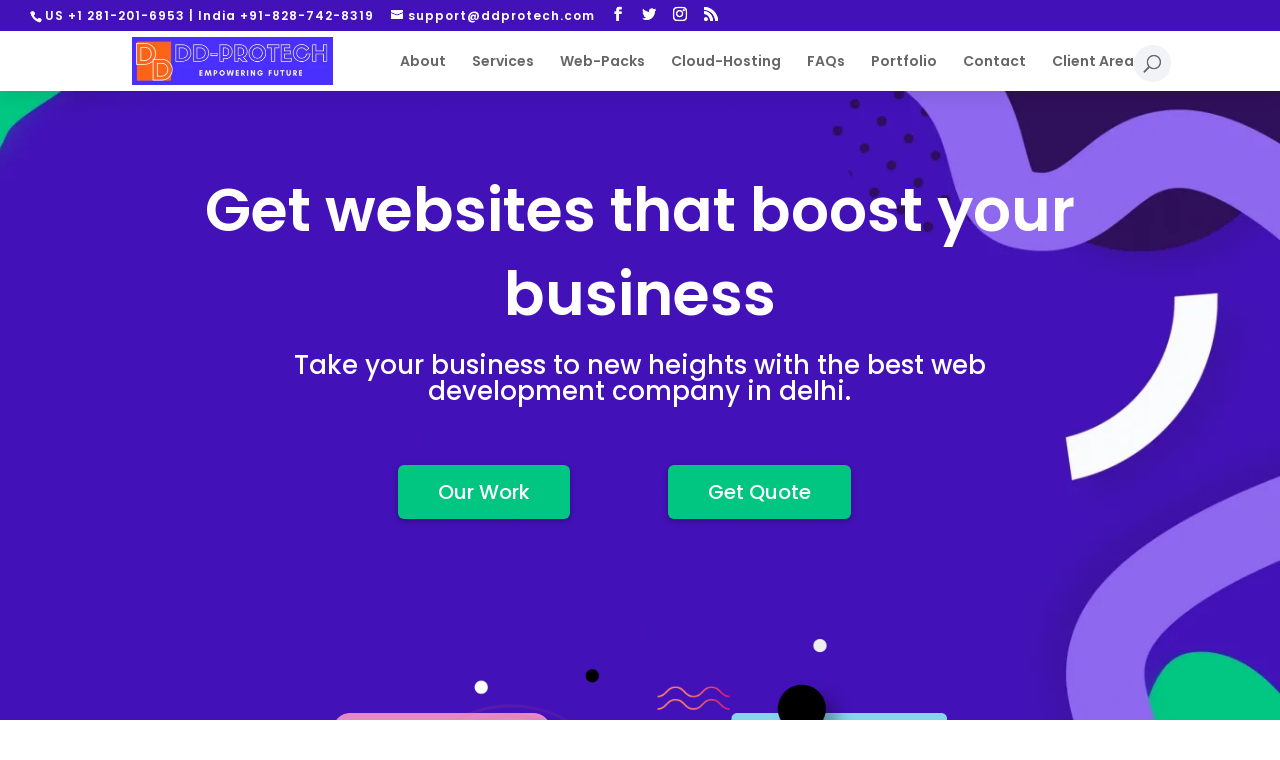

--- FILE ---
content_type: text/css
request_url: https://ddprotech.com/thokoort/divi-essential/assets/css/popup-pro.css?ver=6.6.4
body_size: 806
content:
.dnxtePopup_wrap {
  position: relative;
  background: #fff;
  padding: 20px;
  display: grid;
  max-width: 1000px;
  width: 100%;
  margin: 0 auto;
  grid-template-columns: repeat(2, 1fr);
  grid-gap: 20px;
}

.dnxtePopupcontent {
  font-size: 16px;
  line-height: 25px;
}

.dnxte_popup_btn {
  font-size: 16px;
  color: #fff;
  background: #5425cd;
  padding: 12px 18px;
  font-family: "Helvetica", Arial, Lucida, sans-serif;
  line-height: 1;
  vertical-align: middle;
  cursor: pointer;
  text-decoration: none;
  transition: all 0.5s;
  border-radius: 50px;
}

.dnxte_popup_btn:hover {
  background: #f6724c;
  color: #fff;
}

/* button background */

.dnxte_popup_custom button.mfp-close {
  background: #5425cd;
  color: #fff;
  opacity: 1;
  font-size: 40px;
  line-height: 1;
  display: flex;
  align-items: center;
  justify-content: center;
  transition: all 0.5s;
  padding: 10px 20px;
}

/* popup background bg */
.mfp-bg.dnxte_popup_custom.animate__animated.mfp-ready {
  background: rgba(0, 0, 0, 0.25);
}

/* pop frontend design issue fixed */
.et-waypoint:not(.et_pb_counters) {
  opacity: 1 !important;
}

.mfp-removing {
  animation: close 1s;
}

@keyframes open {
  0% {
    opacity: 0;
  }

  100% {
    opacity: 1;
  }
}

@keyframes close {
  0% {
    opacity: 1;
  }

  100% {
    opacity: 0;
  }
}


/* top left */
.dnxte_popup_pro_top_left_close {
  position: absolute;
  left: 0;
  top: 0 !important;
  text-align: center;
}

/* top center */
.dnxte_popup_pro_top_center_close {
  position: absolute;
  left: 50%;
  transform: translateX(-50%);
  text-align: center;
}

/* top right */
.dnxte_popup_pro_top_right_close {
  position: absolute;
  left: auto;
  right: 0;
  top: 0;
  text-align: center;
}

/* bottom left */
.dnxte_popup_pro_bottom_left_close,
.dnxte_popup_pro_bottom_left_close:active {
  position: absolute;
  left: 0;
  top: auto;
  transform: translateY(-100%);
  text-align: center;
}

/* bottom center */
.dnxte_popup_pro_bottom_center_close,
.dnxte_popup_pro_bottom_center_close:active {
  position: absolute;
  left: 50%;
  top: auto;
  bottom: 0;
  transform: translateX(-50%);
}


/* bottom right */
.dnxte_popup_pro_bottom_right_close,
.dnxte_popup_pro_bottom_right_close:active {
  position: absolute;
  left: auto;
  top: auto;
  transform: translateY(-100%);
  text-align: center;
}

/* top */
.dnxte_popup_pro_position_top_left {
  position: fixed;
  left: 0;
  top: 0;
}

.dnxte_popup_pro_position_top_center {
  position: fixed;
  top: 0;
  left: 50%;
  transform: translateX(-50%);
}

.dnxte_popup_pro_position_top_right {
  position: fixed;
  left: auto;
  top: 0;
  right: 0;
}

/* center */
.dnxte_popup_pro_position_center_left {
  position: absolute;
  left: 0;
  top: 50%;
  transform: translateY(-50%);
}

.dnxte_popup_pro_position_center_center {
  position: absolute;
  left: 50%;
  top: 50%;
  transform: translate(-50%, -50%);
}

.dnxte_popup_pro_position_center_right {
  position: absolute;
  left: auto;
  top: 50%;
  right: 0;
  transform: translateY(-50%);
}

/* bottom */
.dnxte_popup_pro_position_bottom_left {
  position: fixed;
  left: 0;
  bottom: 0;
}

.dnxte_popup_pro_position_bottom_center {
  position: fixed;
  left: 50%;
  transform: translateX(-50%);
  bottom: 0;
}

.dnxte_popup_pro_position_bottom_right {
  position: fixed;
  left: auto;
  right: 0;
  bottom: 0;
}

.mfp-bg.dnxte_popup_custom {
  z-index: 999991;
  background: rgba(0, 0, 0, 0.25);
}

.mfp-wrap.dnxte_popup_custom {
  z-index: 99999214748;
  top: 0 !important;
}

.dnxte_popup_custom.dnxte-clickable-under-overlay {
  pointer-events: none;
}

.mfp-wrap.dnxte_popup_custom.dnxte-clickable-under-overlay .mfp-close {
  pointer-events: all;
}

.mfp-wrap.dnxte_popup_custom.dnxte-prevent-scrolling {
  position: fixed !important;
}

.dnxte_popup_pro_layout_full_width {
  position: relative;
  top: 0;
  left: 0;
  bottom: 0;
  transform: translate(0, 0);
}

.et_fixed_nav.et_show_nav .dnxte_popup_custom #page-container {
  padding-top: 0;
}


.dnxte_popup_content {
  pointer-events: all;
}
.clr-both{
  clear: both;
}

--- FILE ---
content_type: text/css
request_url: https://ddprotech.com/acheebyc/style.css?ver=4.21.0
body_size: 3537
content:
/*
 Theme Name:     Go-On 2.0
 Theme URI:      https://samarj.com/go-on-2.0-theme
 Description:    The Best Ever Divi Child Theme for you to sell digital Products. The version 2.0 of the Go-On Theme.
 Author:         SamarJ
 Author URI:     https://samarj.com/
 Template:       Divi
 Version:        2.0.1
*/


/* 
------------------------------------------------------- */


/*All the Stylings for the Woocommerce. This Includes many styles for the Cart Page, Checkout Page and more.*/



.woocommerce-error {
    background:#fff !important
  }
.woocommerce-info{ 
    background:#fff !important
}
.woocommerce-message{
    background:#fff !important
}

.woocommerce-info,
.woocommerce-message,
.woocommerce-error {
	color: #000!important;
	box-shadow: 1px 10px 40px -15px rgba(25, 25, 26, 0.17)!important;
	border-radius: 3px;
}

.woocommerce-form-coupon-toggle::after {
	content: "\e008" !Important;
	font-family: ETModules;
	top: -1%;
	right: -13px;
	position: absolute;
	background: #fff;
	padding: 6px 10px 6px 10px;
	box-shadow: 0px 3px 15px #00000042;
	border-radius: 60%;
}

.woocommerce-error::after {
	content: "\70";
	font-family: ETModules;
	top: -7%;
	right: -13px;
	position: absolute;
	background: #fff;
	padding: 6px 10px 6px 10px;
	box-shadow: 0px 3px 15px #00000042;
	border-radius: 60%;
}

.cart-empty.woocommerce-info::after {
	content: "\e015";
	font-family: ETModules;
	top: -7%;
	right: -13px;
	position: absolute;
	background: #fff;
	padding: 6px 10px 6px 10px;
	box-shadow: 0px 3px 15px #00000042;
	border-radius: 60%;
}

.woocommerce-error strong {
	font-weight: 500;
	color: #00C681;
}

.woocommerce-info a,
a.restore-item {
	color: #00C681!important;
	display: inline-block;
	position: relative;
}

.woocommerce-info a:after,
a.restore-item:after {
	background: none repeat scroll 0 0 transparent;
	bottom: 0;
	content: "";
	display: block;
	height: 2px;
	left: 50%;
	position: absolute;
	background: #00C681;
	transition: width 0.3s ease 0s, left 0.3s ease 0s;
	width: 0;
}

.woocommerce-info a:hover:after,
a.restore-item:hover:after {
	width: 100%;
	left: 0;
}

@media screen and (max-height: 300px) {
	ul {
		margin-top: 40px;
	}
}

.woocommerce-checkout #payment {
	background: #fff;
}

.woocommerce-checkout #payment ul.payment_methods {
	border-bottom: NONE !important;
}

.woocommerce-checkout #payment div.payment_box {
	background-color: #00C681;
	color: #fff;
	box-shadow: 1px 10px 40px -15px rgba(25, 25, 26, 0.17)!important;
	font-size: 16px;
}

.woocommerce-checkout #payment div.payment_box::before {
	border: 1em solid #00C681;
	border-right-color: transparent;
	border-left-color: transparent;
	border-top-color: transparent;
}

.woocommerce .col2-set,
.woocommerce-page .col2-set {
	margin-bottom: 60px;
}

.woocommerce-checkout #payment {
	background: transparent;
}

.woocommerce table.shop_table td,
.woocommerce table.shop_table tbody th,
.woocommerce table.shop_table tfoot td,
.woocommerce table.shop_table tfoot th,
.woocommerce-checkout #main-content .cart-subtotal td {
	border-top: 1px solid rgba(0, 0, 0, 0.03);
}

#order_review {
	display: inline-flex;
}

@media only screen and ( max-width: 479px) {
	#order_review {
		display: block !important;
	}
}

@media only screen and ( min-width: 981px) and ( max-width: 1100px) {
	#order_review {
		display: block !important;
	}
}

@media only screen and ( min-width: 768px) and ( max-width: 980px) {
	#order_review {
		display: block !important;
	}
}

#order_review_heading {
	margin-bottom: 30px;
	text-align: center;
	font-size: 35px;
}

.woocommerce table.shop_table th {
	text-transform: uppercase;
	color: #00000061;
}

.woocommerce form .form-row input.input-text,
.woocommerce form .form-row textarea {
	background: #F7F9F8;
	border: 2px solid #d8d8d8;
}

.woocommerce form .form-row input.input-text:focus,
.woocommerce form .form-row textarea:focus {
	background: #fff !Important;
	border: 2px solid #d8d8d8;
}

.select2-container .select2-selection--single {
	height: 48px;
	border-color: rgba(200, 204, 204, .57);
	background-color: #F7F9F8;
	border-width: 2px;
}

.select2-container--default .select2-selection--single .select2-selection__rendered {
	line-height: 48px;
	font-size: 14px;
	padding-left: 15px;
}

.select2-container--default .select2-selection--single .select2-selection__arrow {
	right: 6px;
	height: 48px;
}

.select2-container--default .select2-results__option--highlighted[data-selected] {
	background: #4212B8;
	transition: .3s ease;
	z-index: 9999;
}

.select2-container--default .select2-results__option--highlighted[data-selected]:hover {
	box-shadow: 0px 3px 10px #0000005e;
}

.select2-dropdown {
	background: #F7F9F8;
	border-color: #D8D8D8;
	border-width: 2px;
}

.select2-container--default .select2-search--dropdown .select2-search__field {
	border: 1px solid #D8D8D8;
	border-radius: 3px;
	box-shadow: 0px 1px 3px #0000001c;
}

.woocommerce form.checkout_coupon {
	border: 0px solid #d3ced2;
	background: #fff;
	box-shadow: 1px 10px 40px -15px rgba(25, 25, 26, 0.17)!important;
}

.woocommerce-notice.woocommerce-notice--success.woocommerce-thankyou-order-received {
	TEXT-ALIGN: CENTER;
	margin-bottom: 40px;
	font-size: 20px;
	text-decoration: underline;
	text-underline-position: under;
}

td.download-file a:hover {
	box-shadow: 0px 5px 15px 0px rgba(0, 0, 0, 0.3) !Important;
	transform: scaleX(1.07) scaleY(1.07) translateX(0px) translateY(-5px) !Important;
}

.woocommerce nav.woocommerce-pagination ul li {
	border-right: none;
}

.woocommerce nav.woocommerce-pagination ul {
	border: none !Important
}

.woocommerce nav.woocommerce-pagination ul li a,
.woocommerce nav.woocommerce-pagination ul li span {
	background: #eee !important;
	color: #000 !important;
	font-size: 20px !important;
	padding-top: 10px;
	width: 40px;
	height: 40px;
	border-radius: 100px;
	margin: 2px;
}

.woocommerce nav.woocommerce-pagination ul li span.current {
	background: #4111B7 !important;
	color: #fff !important;
}

.woocommerce nav.woocommerce-pagination ul li a:hover {
	color: #4111B7 !important;
}

.et-db #et-boc .et-l .et_pb_wc_price .price del {
	font-size: 20px;
	left: 25px;
	position: relative;
	top: -36px;
	margin: -15px;
}


/*Stylings for the Commerce ENDS here*/


/* Code for Link Underline Hover effect. You can add the undeline hover effect to any link inside Divi Builder by adding the class to the module where the link is present. Class= link-effect */

.link-effect a,
a.restore-item {
	display: inline-block;
	position: relative;
}

.link-effect a:after {
	background: none repeat scroll 0 0 transparent;
	bottom: 0;
	content: "";
	display: block;
	height: 2px;
	left: 50%;
	top: 20px;
	position: absolute;
	background: #4315B9;
	transition: width 0.3s ease 0s, left 0.3s ease 0s;
	width: 0;
}

.link-effect a:hover:after {
	width: 100%;
	left: 0;
}

.woocommerce form.login,
.woocommerce form.register {
	border: none !Important;
}


/*END*/


/*Disabling the Horizontal Scrollbar*/

#page-container {
	overflow: hidden;
}


/*END*/


/*Styling the Beautiful Carousel of Reviews on Home V.2*/

.carousel {
	position: relative;
	display: -webkit-box;
	display: flex;
	-webkit-box-pack: center;
	justify-content: center;
	-webkit-box-orient: vertical;
	-webkit-box-direction: normal;
	flex-direction: column;
}

.sj-carousel-item {
	display: -webkit-box;
	display: flex;
	-webkit-box-align: center;
	align-items: center;
	position: absolute;
	width: 100%;
	padding: 0 50px;
	opacity: 0;
	will-change: transform, opacity;
	-webkit-animation: carousel-animate-vertical 27s linear infinite;
	animation: carousel-animate-vertical 27s linear infinite;
}

.sj-carousel-item:nth-child(1) {
	-webkit-animation-delay: calc(3s * -1);
	animation-delay: calc(3s * -1);
}

.sj-carousel-item:nth-child(2) {
	-webkit-animation-delay: calc(3s * 0);
	animation-delay: calc(3s * 0);
}

.sj-carousel-item:nth-child(3) {
	-webkit-animation-delay: calc(3s * 1);
	animation-delay: calc(3s * 1);
}

.sj-carousel-item:nth-child(4) {
	-webkit-animation-delay: calc(3s * 2);
	animation-delay: calc(3s * 2);
}

.sj-carousel-item:nth-child(5) {
	-webkit-animation-delay: calc(3s * 3);
	animation-delay: calc(3s * 3);
}

.sj-carousel-item:nth-child(6) {
	-webkit-animation-delay: calc(3s * 4);
	animation-delay: calc(3s * 4);
}

.sj-carousel-item:nth-child(7) {
	-webkit-animation-delay: calc(3s * 5);
	animation-delay: calc(3s * 5);
}

.sj-carousel-item:nth-child(8) {
	-webkit-animation-delay: calc(3s * 6);
	animation-delay: calc(3s * 6);
}

.sj-carousel-item:last-child {
	-webkit-animation-delay: calc(-3s * 2);
	animation-delay: calc(-3s * 2);
}

.sj-carousel-item .et_pb_image img {
	transform: none;
}

@-webkit-keyframes carousel-animate-vertical {
	0% {
		-webkit-transform: translateY(100%) scale(0.5);
		transform: translateY(100%) scale(0.5);
		opacity: 0;
		visibility: hidden;
	}
	3%,
	11.1111111111% {
		-webkit-transform: translateY(100%) scale(0.7);
		transform: translateY(100%) scale(0.7);
		opacity: .4;
		visibility: visible;
	}
	14.1111111111%,
	22.2222222222% {
		-webkit-transform: translateY(0) scale(1);
		transform: translateY(0) scale(1);
		opacity: 1;
		visibility: visible;
	}
	25.2222222222%,
	33.3333333333% {
		-webkit-transform: translateY(-100%) scale(0.7);
		transform: translateY(-100%) scale(0.7);
		opacity: .4;
		visibility: visible;
	}
	36.3333333333% {
		-webkit-transform: translateY(-100%) scale(0.5);
		transform: translateY(-100%) scale(0.5);
		opacity: 0;
		visibility: visible;
	}
	100% {
		-webkit-transform: translateY(-100%) scale(0.5);
		transform: translateY(-100%) scale(0.5);
		opacity: 0;
		visibility: hidden;
	}
}

@keyframes carousel-animate-vertical {
	0% {
		-webkit-transform: translateY(100%) scale(0.5);
		transform: translateY(100%) scale(0.5);
		opacity: 0;
		visibility: hidden;
	}
	3%,
	11.1111111111% {
		-webkit-transform: translateY(100%) scale(0.7);
		transform: translateY(100%) scale(0.7);
		opacity: .4;
		visibility: visible;
	}
	14.1111111111%,
	22.2222222222% {
		-webkit-transform: translateY(0) scale(1);
		transform: translateY(0) scale(1);
		opacity: 1;
		visibility: visible;
	}
	25.2222222222%,
	33.3333333333% {
		-webkit-transform: translateY(-100%) scale(0.7);
		transform: translateY(-100%) scale(0.7);
		opacity: .4;
		visibility: visible;
	}
	36.3333333333% {
		-webkit-transform: translateY(-100%) scale(0.5);
		transform: translateY(-100%) scale(0.5);
		opacity: 0;
		visibility: visible;
	}
	100% {
		-webkit-transform: translateY(-100%) scale(0.5);
		transform: translateY(-100%) scale(0.5);
		opacity: 0;
		visibility: hidden;
	}
}


/*Styling for the Beautiful Carousel of Reviews on Home V.2 Ends here*/


/*Styling the Social Share Icons*/

.sj_custom_social_share_shortcode {
	list-style-type: none !important;
	padding: 0px 0px 12px!important;
	text-align: center;
}

.sj_custom_social_share_shortcode li {
	display: inline-block;
	margin-right: 5px;
	padding: 0;
	vertical-align: middle;
}

.sj_custom_social_share_shortcode li a {
	text-align: center;
	padding: 1px 10px;
	font-size: 28px;
	color: #fff;
	-webkit-transition: 0.5s ease-out;
	-moz-transition: 0.5s ease-out;
	-o-transition: 0.5s ease-out;
	transition: 0.5s ease-out;
}

.sj_custom_social_share_shortcode li i {
	font-size: 20px;
}

.sj_custom_social_share_shortcode li:hover a {
	color: #00C681;
}


/*Styling for Social Share Icons Ends here*/


/*Styling for the Main Header(not Theme Builder Header) Starts Here*/


/*For Mobile*/

.mobile_menu_bar:before {
	color: #666666 !important;
	background: #F0F3F8;
	border-radius: 100px;
	padding: 4px;
	top: -5px;
}

@media screen and (max-width: 980px) {
	.container {
		width: 100% !important;
	}
	.et_header_style_left .logo_container {
		padding-left: 25px;
	}
	.et_header_style_centered #main-header .mobile_nav {
		background-color: transparent;
	}
	.mobile_nav.closed .select_page {
		display: none;
	}
	.et-fixed-header#main-header {
		background-color: transparent !important;
	}
}

.et_mobile_menu {
	top: 0 !important;
	border-top: 3px solid #283fc0 !important;
	;
	background-color: #fff !important;
	padding: 20% 0;
	box-shadow: 0px 10px 50px #00000054;
}

.et_mobile_menu li a {
	text-align: center;
	font-size: .8em;
	border: 0;
	padding: 15px 0;
	letter-spacing: 1px;
}

.mobile_nav ul#mobile_menu .current_page_item a {
	color: #283fc0;
}

.mobile_nav ul#mobile_menu li ul li a {
	font-size: .8em !important;
	margin: auto;
	color: #363636 !important;
	padding-top: 1.1em;
}

.et_mobile_menu li a:hover {
	color: #999;
	-webkit-transition: all .2s ease-in-out;
	transition: all .2s ease-in-out;
}

.mobile_menu_bar:before {
	margin-right: 25px;
	color: #363636 !important;
}

.mobile_nav.opened .mobile_menu_bar:before {
	content: "\4d";
	z-index: 99999;
}


/* NESTING MOBILE MENU SETTINGS */

#et_mobile_nav_menu .mobile_nav.opened .mobile_menu_bar::before {
	content: '\4d';
}

#top-menu .menu-item-has-children .menu-item-has-children a:first-child::after,
#et-secondary-nav .menu-item-has-children .menu-item-has-children a:first-child::after {
	content: "\33"!IMPORTANT;
}

#main-header #mobile_menu.et_mobile_menu .menu-item-has-children {
	position: relative;
}

#main-header #mobile_menu.et_mobile_menu .sub-menu-toggle {
	position: absolute;
	background-color: rgba(0, 0, 0, 0.03);
	z-index: 1;
	width: 36px;
	height: 36px;
	line-height: 36px;
	border-radius: 50%;
	top: 6px;
	right: 10px;
	cursor: pointer;
	text-align: center;
}

#main-header #mobile_menu.et_mobile_menu .sub-menu-toggle.popped {
	background-color: rgba(0, 0, 0, 0.1);
}

#main-header #mobile_menu.et_mobile_menu .sub-menu-toggle::before {
	font-family: "ETmodules" !important;
	font-weight: normal;
	font-style: normal;
	font-variant: normal;
	-webkit-font-smoothing: antialiased;
	-moz-osx-font-smoothing: grayscale;
	line-height: 36px;
	font-size: 24px;
	text-transform: none;
	speak: none;
	content: '\33';
	color: #4211B8;
}

#main-header #mobile_menu.et_mobile_menu .sub-menu-toggle.popped::before {
	content: '\32';
}

#main-header #mobile_menu.et_mobile_menu .sub-menu-toggle~ul.sub-menu {
	display: none !important;
	padding-left: 0;
}

#main-header #mobile_menu.et_mobile_menu .sub-menu-toggle.popped~ul.sub-menu {
	display: block !important;
	background-color: rgba(0, 0, 0, 0.03);
}

#main-header #mobile_menu.et_mobile_menu li li {
	padding-left: 0;
}

#main-header #mobile_menu.et_mobile_menu li a,
#main-header #mobile_menu.et_mobile_menu li li a,
#main-header #mobile_menu.et_mobile_menu li li li a {
	padding-left: 20px;
	padding-right: 20px;
}

#main-header #mobile_menu.et_mobile_menu .menu-item-has-children .sub-menu-toggle+a {
	padding-right: 20px;
}

#main-header #mobile_menu.et_mobile_menu .menu-item-has-children a {
	background-color: transparent;
	font-weight: inherit;
}

#main-header #mobile_menu.et_mobile_menu li.current-menu-item a {
	font-weight: bolder;
}

#main-header,
#main-header.et-fixed-header {
	box-shadow: 0 3px 20px rgba(0, 0, 0, .1) !important;
	-moz-box-shadow: 0 3px 20px rgba(0, 0, 0, .1) !important;
	-webkit-box-shadow: 0 3px 20px rgba(0, 0, 0, .1) !important;
}

#main-header #et-top-navigation .et-cart-info {
	float: left;
	margin: -8px 10px 0 22px !important;
	padding: 6px 0 5px 9px !important;
	font-size: 16px;
	background-color: #f0f3f8 !important;
	padding: 2px;
	border-radius: 100%;
	transition: all .2s ease-in-out;
}

#et_search_icon:before {
	padding: 10px 10px 10px 10px!important;
	background-color: #f0f3f8 !important;
	padding: 2px;
	border-radius: 100%;
	transition: all .2s ease-in-out;
}

#et_top_search {
	margin: -6px 0 0 0px;
}

@media (max-width: 980px) {
	#et_top_search {
		margin: -15px 31px 0 0;
		float: left;
	}
}

#main-header .nav ul li a:hover {
	border-left: 2px solid #4211b8;
	opacity: 1;
	background: transparent
}

#main-header .nav ul li a {
	transition: .3s ease;
}

#main-header .nav li ul {
	border-top: none;
	box-shadow: 0px 3px 50px #0000000f !important;
	border-radius: 5px;
	-moz-box-shadow: 0px 3px 50px #0000000f !important;
	-webkit-box-shadow: 0px 3px 50px #0000000f !important;
}

.nav li:hover ul {
	-webkit-animation: scale-in-top .4s ease-in-out !Important;
	animation: scale-in-top .4s ease-in-out !Important;
}

@-webkit-keyframes scale-in-top {
	0% {
		-webkit-transform: scale(0);
		transform: scale(0);
		-webkit-transform-origin: 20% 0%;
		transform-origin: 20% 0%;
		opacity: 1;
	}
	100% {
		-webkit-transform: scale(1);
		transform: scale(1);
		-webkit-transform-origin: 20% 0%;
		transform-origin: 20% 0%;
		opacity: 1;
	}
}

@keyframes scale-in-top {
	0% {
		-webkit-transform: scale(0);
		transform: scale(0);
		-webkit-transform-origin: 20% 0%;
		transform-origin: 20% 0%;
		opacity: 1;
	}
	100% {
		-webkit-transform: scale(1);
		transform: scale(1);
		-webkit-transform-origin: 20% 0%;
		transform-origin: 20% 0%;
		opacity: 1;
	}
}


/*All the codes for the Icon on Blog V.1 Page*/

.sj-blog .published:before {
	content: '\e023' !Important;
}

.sj-blog a.more-link:after {
	content: "\24";
}

.sj-blog-latest a.more-link:after {
	content: "\24";
}


/*All the codes for the Icon on My Account Page*/

.woocommerce-MyAccount-navigation-link.woocommerce-MyAccount-navigation-link:hover:before {
	content: "\35";
}

.woocommerce-MyAccount-navigation-link.woocommerce-MyAccount-navigation-link--dashboard:after {
	content: "\e009";
}

.woocommerce-MyAccount-navigation-link.woocommerce-MyAccount-navigation-link--orders:after {
	content: "\e013";
}

.woocommerce-MyAccount-navigation-link.woocommerce-MyAccount-navigation-link--downloads:after {
	content: "\e004";
}

.woocommerce-MyAccount-navigation-link.woocommerce-MyAccount-navigation-link--edit-address:after {
	content: "\e01d";
}

.woocommerce-MyAccount-navigation-link.woocommerce-MyAccount-navigation-link--edit-account:after {
	content: "\e107";
}

.woocommerce-MyAccount-navigation-link.woocommerce-MyAccount-navigation-link--customer-logout:after {
	content: "\e046";
}

.woocommerce-MyAccount-navigation-link.woocommerce-MyAccount-navigation-link--dashboard.is-active:after {
	content: "\e074";
}

.woocommerce-MyAccount-navigation-link.woocommerce-MyAccount-navigation-link--orders.is-active:after {
	content: "\e079";
}

.woocommerce-MyAccount-navigation-link.woocommerce-MyAccount-navigation-link--downloads.is-active:after {
	content: "\e071";
}

.woocommerce-MyAccount-navigation-link.woocommerce-MyAccount-navigation-link--edit-address.is-active:after {
	content: "\e081";
}

.woocommerce-MyAccount-navigation-link.woocommerce-MyAccount-navigation-link--edit-account.is-active:after {
	content: "\e0e0";
}

/*END HERE*/

--- FILE ---
content_type: text/css
request_url: https://ddprotech.com/gossoaje/et-cache/7793/et-core-unified-tb-9908-deferred-7793.min.css?ver=1766514572
body_size: 2173
content:
.et_pb_section_0_tb_footer.et_pb_section,.et_pb_section_2_tb_footer.et_pb_section{padding-bottom:0px}.et_pb_row_0_tb_footer,.et_pb_row_2_tb_footer{background-color:#ffffff;border-radius:5px 5px 5px 5px;overflow:hidden;box-shadow:0px 5px 35px 0px rgba(0,0,0,0.11);z-index:48!important;position:relative}.et_pb_row_0_tb_footer.et_pb_row,.et_pb_row_2_tb_footer.et_pb_row{padding-top:50px!important;padding-right:20px!important;padding-bottom:50px!important;padding-left:40px!important;padding-top:50px;padding-right:20px;padding-bottom:50px;padding-left:40px}.et_pb_text_0_tb_footer h1,.et_pb_text_8_tb_footer h1{font-weight:700;line-height:1.3em;text-align:left}.et_pb_button_0_tb_footer_wrapper .et_pb_button_0_tb_footer,.et_pb_button_0_tb_footer_wrapper .et_pb_button_0_tb_footer:hover,.et_pb_button_1_tb_footer_wrapper .et_pb_button_1_tb_footer,.et_pb_button_1_tb_footer_wrapper .et_pb_button_1_tb_footer:hover{padding-top:13px!important;padding-right:30px!important;padding-bottom:13px!important;padding-left:30px!important}.et_pb_button_0_tb_footer_wrapper,.et_pb_button_1_tb_footer_wrapper{margin-top:20px!important}body #page-container .et_pb_section .et_pb_button_0_tb_footer,body #page-container .et_pb_section .et_pb_button_1_tb_footer{border-radius:3px;letter-spacing:1px;font-size:16px}body #page-container .et_pb_section .et_pb_button_0_tb_footer:before,body #page-container .et_pb_section .et_pb_button_0_tb_footer:after,body #page-container .et_pb_section .et_pb_button_1_tb_footer:before,body #page-container .et_pb_section .et_pb_button_1_tb_footer:after{display:none!important}.et_pb_button_0_tb_footer,.et_pb_button_1_tb_footer{box-shadow:0px 2px 9px 0px rgba(0,0,0,0.3);transition:box-shadow 300ms ease 0ms}.et_pb_button_0_tb_footer:hover,.et_pb_button_1_tb_footer:hover{box-shadow:0px 8px 29px 0px rgba(0,0,0,0.3)}.et_pb_button_0_tb_footer,.et_pb_button_0_tb_footer:after,.et_pb_button_1_tb_footer,.et_pb_button_1_tb_footer:after{transition:all 300ms ease 0ms}.et_pb_section_1_tb_footer.et_pb_section,.et_pb_section_3_tb_footer.et_pb_section{padding-top:120px;margin-top:-90px;background-color:#1d1c39!important}.et_pb_image_0_tb_footer{margin-bottom:12px!important;width:74%;text-align:left;margin-left:0}.et_pb_text_1_tb_footer.et_pb_text,.et_pb_text_15_tb_footer.et_pb_text{color:#dddddd!important}.et_pb_text_1_tb_footer,.et_pb_text_15_tb_footer{font-family:'Karla',Helvetica,Arial,Lucida,sans-serif;font-size:14px;margin-bottom:27px!important}.et_pb_social_media_follow .et_pb_social_media_follow_network_0_tb_footer .icon:before,.et_pb_social_media_follow .et_pb_social_media_follow_network_1_tb_footer .icon:before,.et_pb_social_media_follow .et_pb_social_media_follow_network_2_tb_footer .icon:before,.et_pb_social_media_follow .et_pb_social_media_follow_network_3_tb_footer .icon:before,.et_pb_social_media_follow .et_pb_social_media_follow_network_4_tb_footer .icon:before,.et_pb_social_media_follow .et_pb_social_media_follow_network_5_tb_footer .icon:before,.et_pb_social_media_follow .et_pb_social_media_follow_network_6_tb_footer .icon:before,.et_pb_social_media_follow .et_pb_social_media_follow_network_7_tb_footer .icon:before{transition:color 300ms ease 0ms}.et_pb_social_media_follow .et_pb_social_media_follow_network_0_tb_footer.et_pb_social_icon:hover .icon:before,.et_pb_social_media_follow .et_pb_social_media_follow_network_4_tb_footer.et_pb_social_icon:hover .icon:before{color:#3b5998}.et_pb_social_media_follow .et_pb_social_media_follow_network_1_tb_footer.et_pb_social_icon:hover .icon:before,.et_pb_social_media_follow .et_pb_social_media_follow_network_5_tb_footer.et_pb_social_icon:hover .icon:before{color:#007bb6}.et_pb_social_media_follow .et_pb_social_media_follow_network_2_tb_footer.et_pb_social_icon:hover .icon:before,.et_pb_social_media_follow .et_pb_social_media_follow_network_6_tb_footer.et_pb_social_icon:hover .icon:before{color:#a82400}.et_pb_social_media_follow .et_pb_social_media_follow_network_3_tb_footer.et_pb_social_icon:hover .icon:before,.et_pb_social_media_follow .et_pb_social_media_follow_network_7_tb_footer.et_pb_social_icon:hover .icon:before{color:#00aced}.et_pb_social_media_follow_0_tb_footer li.et_pb_social_icon a.icon:before,.et_pb_social_media_follow_1_tb_footer li.et_pb_social_icon a.icon:before{color:#bcbcbc}.et_pb_text_2_tb_footer.et_pb_text,.et_pb_text_4_tb_footer.et_pb_text,.et_pb_text_6_tb_footer.et_pb_text,.et_pb_text_9_tb_footer.et_pb_text,.et_pb_text_11_tb_footer.et_pb_text,.et_pb_text_13_tb_footer.et_pb_text{color:#727491!important}.et_pb_text_2_tb_footer,.et_pb_text_4_tb_footer,.et_pb_text_6_tb_footer,.et_pb_text_9_tb_footer,.et_pb_text_11_tb_footer,.et_pb_text_13_tb_footer{text-transform:uppercase}.et_pb_text_3_tb_footer.et_pb_text a,.et_pb_text_5_tb_footer.et_pb_text a,.et_pb_text_7_tb_footer.et_pb_text a,.et_pb_text_10_tb_footer.et_pb_text a,.et_pb_text_12_tb_footer.et_pb_text a,.et_pb_text_14_tb_footer.et_pb_text a{color:#ffffff!important;transition:color 300ms ease 0ms}.et_pb_text_3_tb_footer.et_pb_text a:hover,.et_pb_text_5_tb_footer.et_pb_text a:hover,.et_pb_text_7_tb_footer.et_pb_text a:hover,.et_pb_text_10_tb_footer.et_pb_text a:hover,.et_pb_text_12_tb_footer.et_pb_text a:hover,.et_pb_text_14_tb_footer.et_pb_text a:hover{color:#00C681!important}.et_pb_text_7_tb_footer,.et_pb_text_14_tb_footer{margin-bottom:20px!important}.et_pb_blurb_0_tb_footer.et_pb_blurb .et_pb_module_header,.et_pb_blurb_0_tb_footer.et_pb_blurb .et_pb_module_header a,.et_pb_blurb_1_tb_footer.et_pb_blurb .et_pb_module_header,.et_pb_blurb_1_tb_footer.et_pb_blurb .et_pb_module_header a,.et_pb_blurb_2_tb_footer.et_pb_blurb .et_pb_module_header,.et_pb_blurb_2_tb_footer.et_pb_blurb .et_pb_module_header a,.et_pb_blurb_3_tb_footer.et_pb_blurb .et_pb_module_header,.et_pb_blurb_3_tb_footer.et_pb_blurb .et_pb_module_header a,.et_pb_blurb_4_tb_footer.et_pb_blurb .et_pb_module_header,.et_pb_blurb_4_tb_footer.et_pb_blurb .et_pb_module_header a{font-size:13px;color:#ffffff!important}.et_pb_blurb_0_tb_footer.et_pb_blurb,.et_pb_blurb_1_tb_footer.et_pb_blurb,.et_pb_blurb_2_tb_footer.et_pb_blurb,.et_pb_blurb_3_tb_footer.et_pb_blurb,.et_pb_blurb_4_tb_footer.et_pb_blurb{margin-bottom:10px!important}.et_pb_blurb_0_tb_footer.et_pb_blurb .et_pb_module_header,.et_pb_blurb_1_tb_footer.et_pb_blurb .et_pb_module_header,.et_pb_blurb_2_tb_footer.et_pb_blurb .et_pb_module_header,.et_pb_blurb_3_tb_footer.et_pb_blurb .et_pb_module_header,.et_pb_blurb_4_tb_footer.et_pb_blurb .et_pb_module_header{margin-left:-15px!Important;margin-top:3px}.et_pb_blurb_0_tb_footer .et-pb-icon,.et_pb_blurb_1_tb_footer .et-pb-icon,.et_pb_blurb_2_tb_footer .et-pb-icon,.et_pb_blurb_3_tb_footer .et-pb-icon,.et_pb_blurb_4_tb_footer .et-pb-icon{font-size:20px;color:#ffffff;font-family:ETmodules!important;font-weight:400!important}.et_pb_image_1_tb_footer{margin-bottom:12px!important;width:74%;text-align:center}.et_pb_blurb_3_tb_footer.et_pb_blurb .et_pb_blurb_description{text-align:center}.et_pb_social_media_follow_network_0_tb_footer a.icon,.et_pb_social_media_follow_network_1_tb_footer a.icon,.et_pb_social_media_follow_network_2_tb_footer a.icon,.et_pb_social_media_follow_network_3_tb_footer a.icon,.et_pb_social_media_follow_network_4_tb_footer a.icon,.et_pb_social_media_follow_network_5_tb_footer a.icon,.et_pb_social_media_follow_network_6_tb_footer a.icon,.et_pb_social_media_follow_network_7_tb_footer a.icon{background-color:rgba(0,0,0,0)!important}@media only screen and (min-width:981px){.et_pb_section_2_tb_footer,.et_pb_section_3_tb_footer{display:none!important}}@media only screen and (max-width:980px){.et_pb_image_0_tb_footer .et_pb_image_wrap img,.et_pb_image_1_tb_footer .et_pb_image_wrap img{width:auto}}@media only screen and (min-width:768px) and (max-width:980px){.et_pb_section_0_tb_footer,.et_pb_section_1_tb_footer{display:none!important}}@media only screen and (max-width:767px){.et_pb_section_0_tb_footer,.et_pb_section_1_tb_footer{display:none!important}.et_pb_image_0_tb_footer .et_pb_image_wrap img,.et_pb_image_1_tb_footer .et_pb_image_wrap img{width:auto}}div.et_pb_section.et_pb_section_2{background-image:radial-gradient(circle at center,rgba(231,159,249,0.48) 0%,rgba(35,55,234,0.67) 100%),url(https://ddprotech.com/amessyzo/2020/11/eye.jpg)!important}.et_pb_text_3.et_pb_text{color:#FFFFFF!important}.et_pb_text_3{font-weight:800;font-size:58px}.et_pb_row_7{min-height:390px}.dnxte_image_scroll_0 .dnext-neip-ise-wrapper .dnext-neip-ise-bg-image{min-height:292px;background-image:url("https://ddprotech.com/amessyzo/2020/11/ambrosiya-home-scaled.jpg");transition:background-position 3s ease-in-out 0ms;background-position:center 0}.dnxte_image_scroll_0,.dnxte_image_scroll_1,.dnxte_image_scroll_2{margin-bottom:-62px!important}.dnxte_image_scroll_0 .dnext-neip-ise-overlay,.dnxte_image_scroll_0 .dnext-neip-ise-button-item,.dnxte_image_scroll_1 .dnext-neip-ise-overlay,.dnxte_image_scroll_1 .dnext-neip-ise-button-item,.dnxte_image_scroll_2 .dnext-neip-ise-overlay,.dnxte_image_scroll_2 .dnext-neip-ise-button-item{background:#0077FF}.dnxte_image_scroll_0 .dnext-neip-ise-wrapper .dnext-neip-ise-bg-image:hover,.dnxte_image_scroll_1 .dnext-neip-ise-wrapper .dnext-neip-ise-bg-image:hover,.dnxte_image_scroll_2 .dnext-neip-ise-wrapper .dnext-neip-ise-bg-image:hover{background-position:center 100%}.dnxte_image_scroll_1 .dnext-neip-ise-wrapper .dnext-neip-ise-bg-image{min-height:292px;background-image:url("https://ddprotech.com/amessyzo/2020/11/pf2-1-scaled.jpeg");transition:background-position 3s ease-in-out 0ms;background-position:center 0}.dnxte_image_scroll_2 .dnext-neip-ise-wrapper .dnext-neip-ise-bg-image{min-height:292px;background-image:url("https://ddprotech.com/amessyzo/2020/11/property-scaled.jpeg");transition:background-position 3s ease-in-out 0ms;background-position:center 0}.et_pb_video_0 .et_pb_video_overlay_hover:hover{background-color:rgba(0,0,0,0.6)}body #page-container .et_pb_section .et_pb_button_2{background-color:#0077ff}.et_pb_button_2,.et_pb_button_2:after,.et_pb_button_3,.et_pb_button_3:after{transition:all 300ms ease 0ms}.et_pb_section_3.et_pb_section{padding-bottom:23px}.et_pb_image_2{text-align:left;margin-left:0}.et_pb_text_4{font-family:'ABeeZee',Helvetica,Arial,Lucida,sans-serif;font-weight:700;font-size:43px}.et_pb_text_5{min-height:104px;padding-top:22px!important;padding-right:25px!important;padding-bottom:0px!important;padding-left:22px!important}.et_pb_text_6{min-height:123px;padding-top:22px!important;padding-right:25px!important;padding-bottom:31px!important;padding-left:22px!important}.et_pb_button_3_wrapper .et_pb_button_3,.et_pb_button_3_wrapper .et_pb_button_3:hover{padding-right:30px!important;padding-left:30px!important}body #page-container .et_pb_section .et_pb_button_3{letter-spacing:0.5px;font-size:16px;font-family:'Poppins',Helvetica,Arial,Lucida,sans-serif!important;text-transform:uppercase!important}body #page-container .et_pb_section .et_pb_button_3:before,body #page-container .et_pb_section .et_pb_button_3:after{display:none!important}.et_pb_button_3{box-shadow:0px 0px 0px 0px rgba(0,0,0,0.12)}.et_pb_button_3:hover{box-shadow:0px 5px 20px 0px rgba(0,0,0,0.12)}.et_pb_button_3_wrapper a:hover{transform:scaleX(1.05) scaleY(1.05) translateX(0px) translateY(-5px)!important}.et_pb_button_3_wrapper,.et_pb_button_3{transition:transform 300ms ease 0ms,box-shadow 300ms ease 0ms}.et_pb_row_9.et_pb_row{padding-bottom:15px!important;padding-bottom:15px}.et_pb_divider_0,.et_pb_divider_1{width:25%}.et_pb_divider_0:before,.et_pb_divider_1:before{border-top-color:#eee;border-top-width:2px}.et_pb_row_10.et_pb_row{padding-right:0px!important;margin-right:auto!important;margin-left:auto!important;padding-right:0px}.et_pb_row_10,body #page-container .et-db #et-boc .et-l .et_pb_row_10.et_pb_row,body.et_pb_pagebuilder_layout.single #page-container #et-boc .et-l .et_pb_row_10.et_pb_row,body.et_pb_pagebuilder_layout.single.et_full_width_page #page-container #et-boc .et-l .et_pb_row_10.et_pb_row{width:87%;max-width:1300px}.et_pb_text_7 h1,.et_pb_text_9 h1,.et_pb_text_11 h1{font-size:40px}.et_pb_text_8{border-left-width:2px;border-left-color:#4212B8;padding-bottom:0px!important;padding-left:20px!important}.et_pb_text_10{border-left-width:2px;border-left-color:#4212B8;padding-left:20px!important}.et_pb_text_11{width:100%}.et_pb_text_12{border-left-width:2px;border-left-color:#00C681;padding-left:20px!important}.et_pb_row_11.et_pb_row{padding-top:38px!important;padding-top:38px}.et_pb_text_13 h1{font-size:45px}.et_pb_text_13{margin-bottom:2px!important}.dnxte_logo_carousel_parent_0 .swiper-button-prev,.dnxte_logo_carousel_parent_0 .swiper-button-next{color:#0c71c3!important;background-color:#fff!important}.dnxte_logo_carousel_parent_0 .swiper-pagination .swiper-pagination-bullet{background-color:#000!important}.dnxte_logo_carousel_parent_0 .swiper-pagination .swiper-pagination-bullet-active,.dnxte_logo_carousel_parent_0 .swiper-pagination-progressbar .swiper-pagination-progressbar-fill{background-color:#0c71c3!important}.dnxte_logo_carousel_parent_0 .swiper-button-prev:after,.dnxte_logo_carousel_parent_0 .swiper-button-next:after{font-size:60px}.dnxte_logo_carousel_parent_0 .swiper-button-prev,.dnxte_logo_carousel_parent_0 .swiper-button-next{width:45px!important;height:45px!important}div.et_pb_section.et_pb_section_4{background-image:linear-gradient(180deg,rgba(197,207,216,0.38) 0%,rgba(149,196,188,0.32) 100%)!important}.et_pb_section_4.et_pb_section{padding-top:0px}.et_pb_section_4>.et_pb_row,.et_pb_section_4.et_section_specialty>.et_pb_row{width:100%;max-width:100%}.et_pb_row_inner_0.et_pb_row_inner{padding-top:0px!important;padding-left:90px!important;margin-top:50px!important}.et_pb_column .et_pb_row_inner_0,.et_pb_column .et_pb_row_inner_1,.et_pb_column .et_pb_row_inner_2,.et_pb_column .et_pb_row_inner_3{padding-top:0px;padding-left:90px}.et_pb_text_15 h1{font-weight:700;text-transform:uppercase;font-size:17px;color:#4212b8!important;line-height:1.4em}.et_pb_text_15{margin-bottom:1px!important}.et_pb_text_16 h1{font-size:35px;line-height:1.4em}.et_pb_text_16{margin-top:-10px!important;margin-bottom:1px!important}.et_pb_row_inner_1.et_pb_row_inner,.et_pb_row_inner_2.et_pb_row_inner,.et_pb_row_inner_3.et_pb_row_inner{padding-top:0px!important;padding-left:90px!important}.et_pb_column_inner_1,.et_pb_column_inner_3,.et_pb_column_inner_5{width:25%!Important}.et_pb_text_17 h1,.et_pb_text_19 h1,.et_pb_text_21 h1{font-size:100px;color:rgba(0,0,0,0.46)!important}.et_pb_text_18 h1,.et_pb_text_20 h1,.et_pb_text_22 h1{font-weight:700}.et_pb_text_18,.et_pb_text_20,.et_pb_text_22{margin-left:-45px!important}.et_pb_image_3{width:75%;text-align:left;margin-left:0}.et_pb_divider_0.et_pb_module,.et_pb_divider_1.et_pb_module{margin-left:auto!important;margin-right:auto!important}@media only screen and (max-width:980px){body #page-container .et_pb_section .et_pb_button_2:after{display:inline-block;opacity:0}body #page-container .et_pb_section .et_pb_button_2:hover:after{opacity:1}.et_pb_image_2 .et_pb_image_wrap img,.et_pb_image_3 .et_pb_image_wrap img{width:auto}.et_pb_text_8,.et_pb_text_10{border-left-width:2px;border-left-color:#4212B8}.et_pb_text_12{border-left-width:2px;border-left-color:#00C681}}@media only screen and (max-width:767px){body #page-container .et_pb_section .et_pb_button_2:after{display:inline-block;opacity:0}body #page-container .et_pb_section .et_pb_button_2:hover:after{opacity:1}.et_pb_image_2 .et_pb_image_wrap img,.et_pb_image_3 .et_pb_image_wrap img{width:auto}.et_pb_text_8,.et_pb_text_10{border-left-width:2px;border-left-color:#4212B8}.et_pb_text_12{border-left-width:2px;border-left-color:#00C681}.et_pb_row_inner_0.et_pb_row_inner,.et_pb_column .et_pb_row_inner_0{padding-left:40px!important}.et_pb_text_17{margin-left:-45px!important}.et_pb_text_18,.et_pb_text_20,.et_pb_text_22{margin-top:-130px!important;margin-left:15px!important;width:70%}.et_pb_text_19,.et_pb_text_21{margin-left:-60px!important}}

--- FILE ---
content_type: text/css
request_url: https://ddprotech.com/thokoort/divi-essential/includes/modules/NextImageScroll/style.css?ver=4.9.9
body_size: 369
content:
.dnext-neip-ise-bg-image a{
    border: 0px solid;
}
/* ================================= effect 1 top to bottom ================================== */
.dnext-neip-ise-wrapper {
    position: relative;
    box-shadow: 0px 20px 80px 0px rgba(40, 82, 151, 0.2); 
    cursor: pointer;
    border-style: solid;
}
.dnext-neip-ise-wrapper .dnext-neip-ise-bg-image {
    display: block;
    background-position: center 0;
    background-repeat: no-repeat;
    background-size: cover;
    height: 400px !important;
    left: 0;
    margin: 0 auto;
    right: 0;
    /* transition: background-position 3s ease-in-out 0ms; */
    width: 100%;
}
.dnext-neip-ise-wrapper .dnext-neip-ise-bg-image:hover {
    background-position: center 100%;
}
/* overlay css */
.dnext-neip-ise-wrapper:hover .dnext-neip-ise-overlay {
    opacity: 0;
}
.dnext-neip-ise-overlay {
    position: absolute;
    left: 0;
    top: 0;
    width: 100%;
    height: 100%;
    content: "";
    opacity: 0.3;
    transition: all 0.5s;
}

.dnext-neip-ise-button-item {
    position: absolute;
    display: inline-block;
    padding: 5px 15px;
    border-radius: 3px;
    color: #fff;
    box-shadow: 0px 10px 40px 0px rgba(3, 24, 61, 0.1);
    font-size: 16px;
    line-height: 24px;
}


/* left top  */
.dnext-neip-ise-button-item.dnext_neip_ise_button_left-to-top {
  left: 0;
  right: auto;
}

/* left bottom */
.dnext-neip-ise-button-item.dnext_neip_ise_button_left-to-bottom {
  right: auto;
  bottom: 0;
  top: auto;
  left: 0;
}
.dnext-neip-ise-button-item.dnext_neip_ise_button_right-to-top  {
    top: 0;
    right: 0;
  }
/* right bottom */
.dnext-neip-ise-button-item.dnext_neip_ise_button_right-to-bottom {
  top: auto;
  right:0;
  bottom: 0;
}
/* center center */
.dnext-neip-ise-button-item.dnext_neip_ise_button_center-center {
  right: auto;
  top: 50%;
  left: 50%;
  transform: translate(-50%, -50%);
}



--- FILE ---
content_type: text/css
request_url: https://ddprotech.com/thokoort/divi-essential/includes/modules/DiviNxtLogoCarousel/style.css?ver=4.9.9
body_size: 475
content:
.dnext-logo-carosuel-active {
  overflow: hidden;
}

.dnext-logo-carosuel-active .dnext-logo-carosuel-item {
  display: block;
  margin: 0 auto;
  text-align: center;
}
.dnext-logo-carosuel-active .swiper-pagination-bullets {
  position: relative;
}
.dnext-logo-carosuel-active .swiper-button-next,
.dnext-logo-carosuel-active .swiper-button-prev {
  outline: none;
}

.dnxte_logo_carousel_parent .swiper-pagination {
  width: 100% !important;
}

.dnxte_logo_carousel_parent .swiper-pagination-bullets {
  text-align: center;
}

.dnxte_logo_carousel_parent .swiper-pagination-fraction {
  text-align: center;
}

.dnxte_logo_carousel_parent .swiper-wrapper {
  min-height: 100%;
}

.dnxte_logo_carousel_parent .swiper-slide {
  display: flex;
  align-items: center;
  height: auto;
  margin-bottom: 0 !important;
}

.dnxte_logo_carousel_parent .swiper-container,
.dnxte_logo_carousel_parent .img-fluid {
  border-width: 0px;
  border-color: #333;
  border-style: solid;
}

.dnxte_logo_carousel_parent .mt-10 {
  margin-top: 10px;
}

.dnxte_logo_carousel_parent .swiper-button-prev,
.dnxte_logo_carousel_parent .swiper-button-next {
  width: 50px;
  height: 55px;
  /* margin-top: 0 !important; */
}
.dnxte_logo_carousel_parent .swiper-button-next,
.dnxte_logo_carousel_parent .swiper-button-prev {
  background-image: none;
  display: flex;
  justify-content: center;
  align-items: center;
  transform: translateY(-50%);
}

.dnxte_logo_carousel_parent .swiper-button-next:after,
.dnxte_logo_carousel_parent .swiper-button-prev:after {
  content: attr(data-icon);
  display: inline-block;
  -webkit-box-sizing: border-box;
  box-sizing: border-box;
  font-family: ETmodules;
  font-weight: 400;
  font-style: normal;
  font-variant: normal;
  -webkit-font-smoothing: antialiased;
  text-transform: none;
  vertical-align: super;
}

.dnxte_logo_carousel_parent .swiper-pagination-bullet {
  opacity: 1;
}

.dnxte_logo_carousel_parent .swiper-button-container {
  position: absolute;
  top: 50%;
  z-index: 1;
}

.dnext_logo_carousel_arrows_default {
  right: -1% !important;
  left: -1% !important;
}
.dnext_logo_carousel_arrows_outer {
  right: -8% !important;
  left: -8% !important;
}
.dnext_logo_carousel_arrows_inner {
  right: 25px !important;
  left: 25px !important;
}

.dnext_logo_carousel_arrows_default_right {
  right: 0 !important;
}
.dnext_logo_carousel_arrows_default_left {
  left: 0 !important;
}

.dnext_logo_carousel_arrows_outer_right {
  right: -8% !important;
}

.dnext_logo_carousel_arrows_outer_left {
  left: -8% !important;
}

.dnext_logo_carousel_arrows_inner_right {
  right: 25px !important;
}
.dnext_logo_carousel_arrows_inner_left {
  left: 25px !important;
}
/* // child css */
.dnxte_logo_carousel_child .img-fluid {
  border-width: 0px;
  border-color: #333;
  border-style: solid;
}


--- FILE ---
content_type: application/x-javascript
request_url: https://ddprotech.com/thokoort/divi-essential/assets/js/popup-pro.js?ver=1768323431
body_size: 1738
content:
(function ($) {
    $(document).ready(function ($) {

        if( 'undefined' == typeof popup_frontend ) return false;

        var popup_json = JSON.parse(popup_frontend?.dnxte_popup_show);
        popupIds = popup_json?.popup_ids;


        popupIds.forEach((id) => {
            const content = $(`.dnxte_popup_content_${id}`).html();
            const data = JSON.parse(popup_json[`json_data${id}`]);

            // console.log(data)
            // const custom_selector = JSON.parse(popup_json[`custom_selector${id}`]);

            if ("true" === data?.remove_link) {
                $(`a#popup_${id}`).removeAttr("href");
            }

            if ("true" === data?.close_clicking_back_button) {
                window.history.pushState(null, null, '');
                $(window).on('popstate', function () {
                    $.magnificPopup.close()
                })
            }
            let preventScrolling = 'false' === data.prevent_page_scrolling ? `dnxte-prevent-scrolling` : '';
            const magnificPopupObj = {
                items: {
                    src: `.dnxte_popup_content_${id}`,
                },
                callbacks: {
                    beforeClose: function () {
                        $(`.dnxte_popup_content.dnxte_popup_content_${id}`)
                            .removeClass(`dnxte_popup_pro_${data.opening_animation}`)
                            .addClass(`dnxte_popup_pro_${data.closing_animation}`);
                    },
                    afterClose: function () {
                        $(`.dnxte_popup_content.dnxte_popup_content_${id}`)
                            .removeClass(`dnxte_popup_pro_${data.closing_animation}`)
                            .addClass(`dnxte_popup_pro_${data.opening_animation}`);
                    },
                    open: function () {
                        return false;
                    },
                },
                type: "inline",
                closeBtnInside: !JSON.parse(data.close_btn_outside.toLowerCase()),
                closeOnBgClick: JSON.parse(data.close_overlay_click.toLowerCase()),
                fixedContentPos: JSON.parse(data.prevent_page_scrolling.toLowerCase()),
                mainClass: `dnxte_popup_custom ${data.clickable_under_overlay} ${preventScrolling} dnxte_popup_custom_${id}`, // mainClass: `dnxte_popup_custom ${data.clickable_under_overlay} dnxte_popup_custom_${id}`,
                removalDelay: 1000,
                midClick: true, // allow opening popup on middle mouse click. Always set it to true if you don't provide alternative source.
                closeMarkup:
                    "false" === data.hide_close_button
                        ? `<button title="" type="button" class="mfp-close ${data.closing_css_selector} dnxte_popup_pro_${data.close_btn_position}_close">&#215;</button>`
                        : ``,
            };

            if ('on' == data.dnxte_disable_desktop && 981 < $(window).width()) {
                return;
            }
            if ('on' == data.dnxte_disable_tablet && (768 <= $(window).width() && 981 >= $(window).width())) {
                return;
            }
            if ('on' == data.dnxte_disable_phone && 768 > $(window).width()) {
                return;
            }

            var dnxte_popup_show = JSON.parse(popup_frontend.dnxte_popup_show);

            let startTime = 0;
            if ("" !== data?.trigger_delay_start) {
                startTime = +data?.trigger_delay_start * 1000;
            }
            const endTime = startTime + data?.trigger_delay_end * 1000;

            if ("trigger_on_none" !== data?.trigger_event) {
                if (
                    !document.cookie.includes(`dxnteHours${id}=`) &&
                    "every_time" != dnxte_popup_show[`popup_perodicity${id}`]
                ) {

                    // Set the cookie to expire in 1 day
                    var expires = new Date();
                    expires.setTime(
                        expires.getTime() + dnxte_popup_show[`periodicity_cookie${id}`]
                    ); // 1 day in milliseconds

                    document.cookie =
                        `dxnteHours${id}=true; expires=` +
                        expires.toUTCString() +
                        "; path=/;";
                }
                // console.log(dnxte_popup_show[`periodicity_cookie${id}`])
                if (!dnxte_popup_show[`popup_show${id}`]) return false;
            }
            var trigger_event = JSON.parse(popup_frontend.trigger_event);

            if ("trigger_on_none" === data.trigger_event) {

                $(`#popup_${id}`).on('click', function (event) {
                    event.preventDefault();
                    if (content) {
                        $.magnificPopup.open(magnificPopupObj);
                    }
                });

                /* custom css selector */
                if ('' == dnxte_popup_show[`custom_selector${id}`])
                    return false;

                $(dnxte_popup_show[`custom_selector${id}`]).on('click', function (event) {
                    event.preventDefault();
                    if (content) {
                        $.magnificPopup.open(magnificPopupObj);
                    }
                });
            } else if ("trigger_on_load" === data.trigger_event) {
                if (0 == startTime) {
                    $.magnificPopup.open(magnificPopupObj);
                } else {
                    const popupOpenTimer = setTimeout(() => {
                        $.magnificPopup.open(magnificPopupObj);
                        clearTimeout(popupOpenTimer);
                    }, startTime);
                }
                if (startTime < endTime) {
                    const popupCloseTimer = setTimeout(() => {
                        $.magnificPopup.close();
                        clearTimeout(popupCloseTimer);
                    }, endTime);
                }
            } else if ("trigger_on_scroll" === data.trigger_event) {

                let scroll_event = trigger_event[id];
                var recentScroll = false;
                $(window).on("scroll", function () {
                const scrollPosition = window.scrollY + window.innerHeight;
                const totalHeight = document.documentElement.scrollHeight;
                let isPopupShown = false;

                if (scroll_event.onscroll_offset_units != "px" && !recentScroll) {
                    const scrollPercentage = (scrollPosition / totalHeight) * 100;
                    if (scrollPercentage >= scroll_event.onscroll_offset) {
                        isPopupShown = true;
                        recentScroll = true;
                    }
                } else if (scroll_event.onscroll_offset_units == "px" && !recentScroll) {

                    if (window.scrollY >= scroll_event.onscroll_offset) {
                        isPopupShown = true;
                        recentScroll = true;
                    }
                }

                if (isPopupShown) {
                    $.magnificPopup.open(magnificPopupObj);
                }
                });
            } else if ("trigger_on_exit" === data.trigger_event) {
                document.addEventListener("mousemove", function (e) {
                    // Get current scroll position
                    var scroll = window.pageYOffset || document.documentElement.scrollTop;
                    if ((e.pageY - scroll) < 7)
                        $.magnificPopup.open(magnificPopupObj);
                });
            } else if ("trigger_on_inactivity" === data.trigger_event) {

                let inactivity_event = trigger_event[id];

                setIdleTimeout(
                    inactivity_event.oninactivity_delays * 1000,
                    function () {
                        $.magnificPopup.open(magnificPopupObj);
                    },
                    function () {
                        return false;
                    }
                );

                function setIdleTimeout(millis, onIdle, onUnidle) {
                    var timeout = 0;
                    startTimer();

                    function startTimer() {
                        timeout = setTimeout(onExpires, millis);
                        document.addEventListener("mousemove", onActivity);
                        document.addEventListener("keydown", onActivity);
                        document.addEventListener("touchstart", onActivity);
                    }

                    function onExpires() {
                        timeout = 0;
                        onIdle();
                    }

                    function onActivity() {
                        if (timeout) clearTimeout(timeout);
                        else onUnidle();
                        //since the mouse is moving, we turn off our event hooks for 1 second
                        document.removeEventListener("mousemove", onActivity);
                        document.removeEventListener("keydown", onActivity);
                        document.removeEventListener("touchstart", onActivity);
                        setTimeout(startTimer, 1000);
                    }
                }
            }
            return false;
        });
    });
})(jQuery);

--- FILE ---
content_type: application/x-javascript
request_url: https://ddprotech.com/acheebyc/js/javascript.js?ver=6.6.4
body_size: 12
content:
(function ($) {
    function setup_collapsible_submenus() {
        $("<div class='sub-menu-toggle'></div>").insertBefore("#main-header #mobile_menu.et_mobile_menu .menu-item-has-children > a");
        $("#main-header #mobile_menu.et_mobile_menu .sub-menu-toggle").click(function () {
            $(this).toggleClass("popped");
        });
    }
    $(document).ready(function () {
        setup_collapsible_submenus();
    });
    $(window).load(function () {
        setup_collapsible_submenus();
    });
})(jQuery);

--- FILE ---
content_type: application/x-javascript
request_url: https://ddprotech.com/thokoort/divi-essential/assets/js/dnxte.logoCarousel.js?ver=4.9.9
body_size: 510
content:
jQuery(document).ready(function($) {
	if ($(".dnxte_logo_carousel_child").length) {
	    $(".dnxte_logo_carousel_child").addClass("swiper-slide");
	    $(".dnxte_logo_carousel_child .et_pb_module_inner").addClass(
	      "dnext-logo-carosuel-item"
	    );
  	}

	$(".dnext-logo-carosuel-active").each(function(e) {
      const logoData = $(this).data();
      const carouselBreakpoint =
        logoData.breakpoints && logoData.breakpoints.split("|");

      const logoSwiper = new Swiper(this, {
        direction: logoData.direction,
        speed: logoData.speed ? parseInt(logoData.speed) : 400,
        spaceBetween: parseInt(logoData.spacing),
        grabCursor: "on" === logoData.grab,
        preventClicksPropagation: true,
        autoplay: {
          enabled: 1 === logoData.autoplay,
          delay: logoData.delay ? parseInt(logoData.delay) : 0,
          disableOnInteraction: !1,
        },
        slidesPerView: carouselBreakpoint && parseInt(carouselBreakpoint[0]),
        centeredSlides: "on" === logoData.center,
        loop: "on" === logoData.loop,
        breakpoints: {
          1024: {
            slidesPerView:
              carouselBreakpoint && parseInt(carouselBreakpoint[0]),
          },
          768: {
            slidesPerView:
              carouselBreakpoint && parseInt(carouselBreakpoint[1]),
          },
          479: {
            slidesPerView:
              carouselBreakpoint && parseInt(carouselBreakpoint[2]),
          },
          200: {
            slidesPerView:
              carouselBreakpoint && parseInt(carouselBreakpoint[2]),
          },
        },
        pagination: {
          el: ".swiper-pagination",
          dynamicBullets: "on" === logoData.paginationBullets,
          clickable: true,
          type: logoData.paginationType,
        },
        keyboard: {
          enabled: "on" === logoData.keyboard,
          onlyInViewport: false,
        },
        mousewheel: {
          enabled: "on" === logoData.mouse,
          invert: true,
        },
        navigation: {
          nextEl: $(this).siblings(".swiper-button-next")[0],
          prevEl: $(this).siblings(".swiper-button-prev")[0],
        },
        observer: !0,
        observeParents: !0,
        observeSlideChildren: !0,
      });

      if (1 === logoData.autoplay && logoData.pauseonhover === 1) {
        $(this).on("mouseenter", function() {
          logoSwiper.autoplay.stop();
        });
        $(this).on("mouseleave", function() {
          logoSwiper.autoplay.start();
        });
      }
  });
});